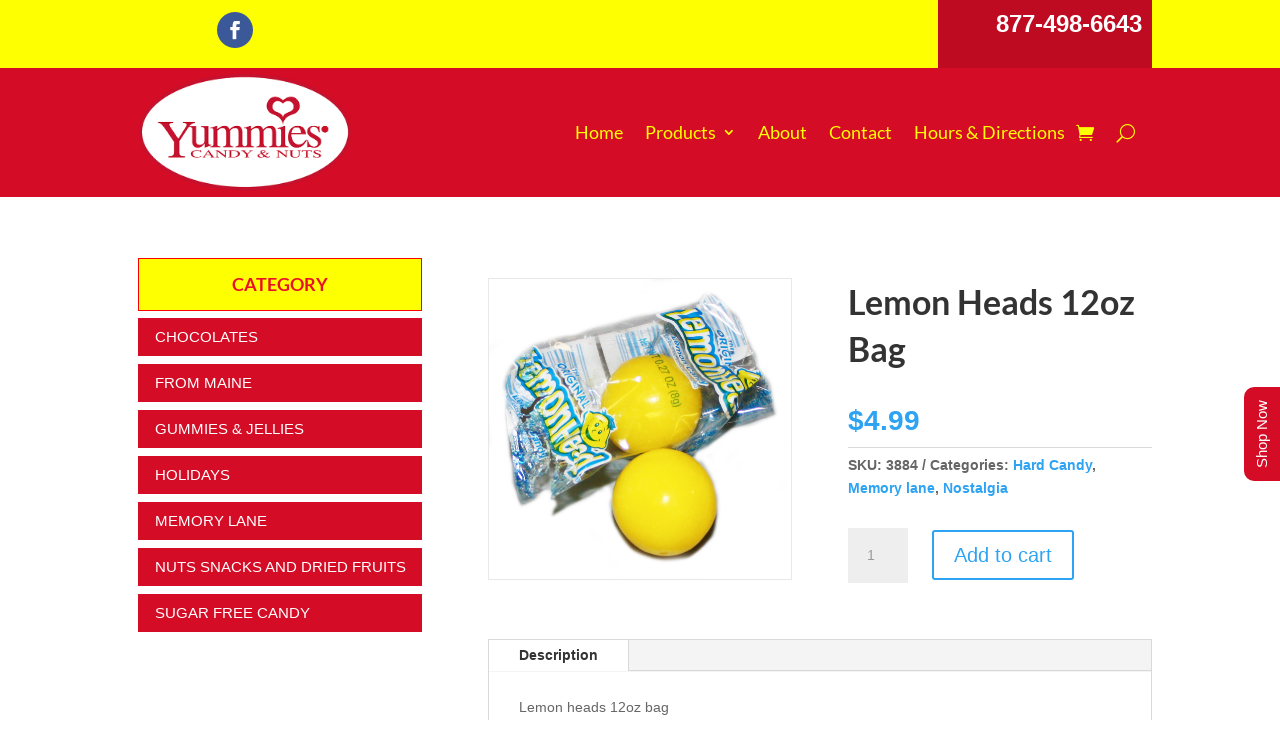

--- FILE ---
content_type: text/css; charset=utf-8
request_url: https://yummies.com/wp-content/cache/min/1/wp-content/themes/Divi%20Child%20-%20SC%20Digital/style.css?ver=1734374454
body_size: 730
content:
.text-right{text-align:right}.d-inline{display:inline-block}.column-50-sm{width:50%;float:left;font-size:16px}@media only screen and (max-width :450px){.column-50-sm{width:100%;float:none}}@media only screen and (max-width:980px){.mflip{display:-webkit-flex;-webkit-flex-direction:column-reverse;display:flex;flex-direction:column-reverse!important}.two-columns .et_pb_column{width:50%!important}}h1,h2,h3,h4,h5,h6,.h1,.h2,.h3,.h4,.h5,.h6{font-weight:700;padding-bottom:.5em;line-height:1.3em;overflow-wrap:normal}@media screen and (max-width:768px){h1,h2,h3,h4,h5,h6,.h1,.h2,.h3,.h4,.h5,.h6{text-align:center}}:is(h1,.h1){font-size:clamp(38px, (5vw + 1rem), 58px);text-transform:uppercase}:is(h2,.h2){font-size:clamp(26px, (3vw + 1rem), 42px)}:is(h3,.h3){font-size:clamp(20px, (2vw + 1rem), 26px)}:is(h4,.h4){font-size:clamp(18px, (1.25vw + 1rem), 20px)}:is(h5,.h5){font-size:clamp(18px, (1vw + 1rem), 20px)}:is(h6,.h6){font-size:18px}textarea{resize:vertical}li::marker{color:#2c3e50}:is(::selection,::-moz-selection){background-color:#2c3e50;color:#f9f9f9}a:is(::selection,::-moz-selection){color:hsl(140,75%,75%)}:is(a,button,input,textarea,select,option,datalist):focus-visible{outline-color:#2c3e50;outline-offset:.5rem}:is(::placeholder,::-moz-placeholder,::-webkit-input-placeholder){color:#7d7d7d}a[href*="tel:"],a[href*="mailto:"]{white-space:nowrap}p:empty{display:none}.et_mobile_menu .first-level>a{background-color:transparent;position:relative}.et_mobile_menu .first-level>a:after{font-family:'ETmodules';content:'\4c';font-weight:400;position:absolute;font-size:16px;top:13px;right:10px}.et_mobile_menu .first-level>.icon-switch:after{content:'\4d'}.second-level{display:none}.reveal-items{display:block}.et_pb_menu .et_mobile_menu{padding:0;max-height:calc(100vh - 100px - var(--wp-admin--admin-bar--height, 0px));overflow-y:auto}.yoast_breadcrumb{font-size:14px}.yoast_breadcrumb a{color:rgba(31,31,31,.4)!important;transition:.4s ease all}.yoast_breadcrumb a:hover{color:#731B36!important}.gform_wrapper input[type=text],textarea{font-size:18px;background:#fff;border:none;color:#333;padding:10px;border-bottom:3px solid #2c3e50;}.gform_wrapper .field_sublabel_hidden_label .ginput_complex.ginput_container input[type=text],.gform_wrapper .field_sublabel_hidden_label .ginput_complex.ginput_container select{margin:0px!important}.gfield .ginput_container.ginput_recaptcha{float:left}#gform_wrapper_1 .gform_footer{padding:50px 0 10px 0;margin:16px 0 0 0;clear:none!important;width:100%}.gform_wrapper.gf_browser_chrome ul.gform_fields li.gfield select{border:0;padding:5px 0;margin-top:10px;border-bottom:3px solid #2c3e50;}.gform_wrapper .gform_footer input.button{float:right;font-weight:700;background:#fff;border:2px solid #333;font-size:18px;color:#333;padding:5px 30px;border-radius:3px;cursor:pointer;transition:.4s ease all}.gform_wrapper .gform_footer input.button:hover{background:#731B36;color:#fff;border:2px solid transparent}

--- FILE ---
content_type: text/css; charset=utf-8
request_url: https://yummies.com/wp-content/et-cache/global/et-divi-customizer-global.min.css?ver=1764931724
body_size: 648
content:
@media only screen and (max-width:768px){.mob-row-reverse{display:flex;flex-direction:column-reverse}.mob-row-reverse .et_pb_column:last-child{margin-bottom:30px!important}.mob-row-reverse .et_pb_column:first-child{margin-bottom:0px!important}.mob-section-reverse .et_pb_row{display:flex;flex-direction:column-reverse}.payment_method_yith_wcauthnet_credit_card_gateway .payment_box{margin-top:3em!important}}.et_pb_menu__search-button:after{margin-right:6px}.header-primary-menu ul.sub-menu{display:flex;flex-wrap:wrap}.header-primary-menu ul.sub-menu li a{font-size:16px!important}.header-primary-menu ul.sub-menu li.menu-item-has-children{margin-bottom:12px}.header-primary-menu ul.sub-menu li.menu-item-has-children ul.sub-menu li a{font-size:14px;line-height:1.3em}.header-primary-menu .et_pb_menu__search-input{color:white!important}.header-primary-menu .et_pb_menu__search-input::placeholder{color:white!important}.header-primary-menu .dgwt-wcas-style-pirx .dgwt-wcas-sf-wrapp{background:transparent!important}.mob-menu .et_pb_menu__wrap{align-items:flex-start!important}.btns-inline .et_pb_button_module_wrapper{display:inline-block}.category-accordion-sc ul.category_accordion{padding-left:0px}.category-accordion-sc ul.category_accordion li.cat-item a{color:white!important}.category-accordion-sc ul.category_accordion li.cat-item{margin:7px 0px}.category-accordion-sc ul.category_accordion li.current-cat a.highlight_cat{color:#feff00!important}.category-accordion-sc .ywcca_container{border:none!important}.category-accordion-sc .ywcca_container h3.ywcca_widget_title{background:#feff00;font-size:18px!important;color:#e91029!important;font-family:'Lato',Helvetica,Arial,Lucida,sans-serif!important;padding:12px;border:1px solid red}.category-accordion-sc ul.category_accordion li ul.yith-children li.cat-item{padding-left:18px}.woocommerce.et_pb_button_helper_class #respond input#submit,.woocommerce-page.et_pb_button_helper_class #respond input#submit{color:white}.gform_wrapper input[type=text],.gform_wrapper input[type=tel],.gform_wrapper input[type=email],.gform_wrapper select,.gform_wrapper textarea{font-size:16px;background:#fff;border:none;color:#444444;padding:10px;border:1px solid #bbb}.gform_wrapper input[type=text]:focus,.gform_wrapper input[type=tel]:focus,.gform_wrapper input[type=email]:focus,.gform_wrapper select:focus,.gform_wrapper textarea:focus{border:1px solid #d40c25}#gform_wrapper_1 .gform_required_legend{display:none}.gform_wrapper .gform_footer input.button,.gform_wrapper .gform_page_footer input.button{font-weight:bold;background:#d40c25;border:2px solid #d40c25;font-size:16px;color:#ffffff;padding:8px 30px;border-radius:0px;cursor:pointer;transition:.4s ease all}.gform_wrapper .gform_footer{padding:10px 0 10px 0px;margin:16px 0 0 0;clear:none!important;width:100%}.gform_wrapper .gform_footer input.button:hover,.gform_wrapper .gform_page_footer input.button:hover{background:#2a2a2a;color:#fff;border:2px solid #2a2a2a}.et_pb_text ul li{margin:12px 0px 0px 10px}

--- FILE ---
content_type: text/css; charset=utf-8
request_url: https://yummies.com/wp-content/cache/min/1/wp-content/plugins/yith-woocommerce-category-accordion-premium/assets/css/ywcca_style.css?ver=1734374454
body_size: 654
content:
.widget_yith_wc_category_accordion .highlight_cat{font-weight:bold!important}.ywcca_category_accordion_widget,.ywcca_category_accordion_widget ul.ywcca-menu{margin:0;padding:0}.ywcca_container{margin:10px}.ywcca_container a{border-bottom:none!important}.ywcca_category_accordion_widget li ul.yith-children{display:none}ul.ywcca_category_accordion_widget li span.round_count{border:1px solid;-webkit-border-radius:101px;-moz-border-radius:101px;border-radius:101px;margin-top:5px;padding-left:10px;padding-right:10px;line-height:20px}ul.ywcca_category_accordion_widget li span.rectangle_count{border:1px solid;margin-top:5px;padding-left:7px;padding-right:7px;line-height:20px}.ywcca_container .ywcca_widget_title{padding:0;margin:0}.ywcca_container ul li:last-child,li ul li:last-child{border:none!important}.ywcca_container ul li:hover{cursor:pointer}.ywcca_widget_container_style_1 ul li{margin:0;padding:0;list-style-type:none}.ywcca_widget_container_style_1 .ywcca_widget_title{border-bottom:1px solid;text-align:center;line-height:27px}.ywcca_widget_container_style_1{border:1px solid}.ywcca_widget_container_style_1 .ywcca_category_accordion_widget{margin-bottom:0!important}.ywcca_widget_container_style_1 .ywcca_category_accordion_widget ul.ywcca-menu{margin-bottom:0!important}.ywcca_widget_container_style_1 .ywcca_category_accordion_widget li.cat-item,.ywcca_widget_container_style_1 .ywcca_category_accordion_widget ul.ywcca-menu li.menu-item{line-height:38px;border-bottom:1px solid;padding-left:17px}.ywcca_widget_container_style_1 .ywcca_category_accordion_widget ul.yith-children,.ywcca_widget_container_style_1 .ywcca_category_accordion_widget ul.ywcca-sub-menu{margin-left:-17px}.ywcca_widget_container_style_1 .ywcca_category_accordion_widget ul.yith-children li,.ywcca_widget_container_style_1 .ywcca_category_accordion_widget ul.ywcca-sub-menu li.menu-item{padding-left:34px;border-bottom:1px solid}.ywcca_widget_container_style_1 ul.ywcca_category_accordion_widget li .icon-plus_style_1,.ywcca_widget_container_style_1 ul.ywcca_category_accordion_widget li .icon-minus_style_1{float:right;cursor:pointer;display:inline-block;width:26px;height:26px;margin-top:5px;margin-right:17px}.ywcca_widget_container_style_1 ul.ywcca_category_accordion_widget li .icon-plus_style_1{background:url(../../../../../../../../plugins/yith-woocommerce-category-accordion-premium/assets/images/plus_1.png) no-repeat}.ywcca_widget_container_style_1 ul.ywcca_category_accordion_widget li .icon-minus_style_1{background:url(../../../../../../../../plugins/yith-woocommerce-category-accordion-premium/assets/images/minus_1.png) no-repeat}.ywcca_widget_container_style_1 ul.ywcca_category_accordion_widget li span.round_count,.ywcca_widget_container_style_1 ul.ywcca_category_accordion_widget li span.rectangle_count{margin-left:5px}.ywcca_widget_container_style_2 .ywcca_widget_title{border-bottom:1px solid;text-align:left;line-height:27px}.ywcca_widget_container_style_2 .ywcca_category_accordion_widget{border-top:1px solid;margin:3px 0 0 0}.ywcca_widget_container_style_2 .ywcca_category_accordion_widget li{list-style-type:none}.ywcca_widget_container_style_2 .widget_yith_wc_category_accordion .ywcca_category_accordion_widget ul.ywcca-menu{margin-bottom:0}.ywcca_widget_container_style_2 .ywcca_category_accordion_widget li.cat-item,.ywcca_widget_container_style_2 .ywcca_category_accordion_widget ul.ywcca-menu li.menu-item{border-bottom:1px solid;line-height:38px}.ywcca_widget_container_style_2 .ywcca_category_accordion_widget ul.yith-children li,.ywcca_widget_container_style_2 .ywcca_category_accordion_widget ul.ywcca-sub-menu li.menu-item{border-bottom:1px solid}.ywcca_widget_container_style_2 .widget_yith_wc_category_accordion .highlight_cat{font-weight:700}.ywcca_widget_container_style_2 ul.ywcca_category_accordion_widget li .icon-plus_style_2,.ywcca_widget_container_style_2 ul.ywcca_category_accordion_widget li .icon-minus_style_2{float:right;cursor:pointer;display:inline-block;width:26px;height:26px;margin-top:5px}.ywcca_widget_container_style_2 ul.ywcca_category_accordion_widget li span.round_count,.ywcca_widget_container_style_2 ul.ywcca_category_accordion_widget li span.rectangle_count{margin-left:5px}.ywcca_widget_container_style_2 ul.ywcca_category_accordion_widget li .icon-plus_style_2{background:url(../../../../../../../../plugins/yith-woocommerce-category-accordion-premium/assets/images/plus_2.png) no-repeat}.ywcca_widget_container_style_2 ul.ywcca_category_accordion_widget li .icon-minus_style_2{background:url(../../../../../../../../plugins/yith-woocommerce-category-accordion-premium/assets/images/minus_2.png) no-repeat}.ywcca_widget_container_style_3 ul li{margin:0;padding:0;list-style-type:none}.ywcca_widget_container_style_3 .ywcca_widget_title{border-bottom:6px solid;margin-bottom:8px;text-align:left;line-height:27px}.ywcca_widget_container_style_3 .ywcca_category_accordion_widget{margin-bottom:0!important}.ywcca_widget_container_style_3 .widget_yith_wc_category_accordion .ywcca_category_accordion_widget ul.ywcca-menu{margin-bottom:0}.ywcca_widget_container_style_3 .ywcca_category_accordion_widget li.cat-item,.ywcca_widget_container_style_3 .ywcca_category_accordion_widget ul.ywcca-menu li.menu-item{line-height:38px;border-bottom:1px solid;text-transform:uppercase}.ywcca_widget_container_style_3 a{padding-left:8px}.ywcca_widget_container_style_3 .ywcca_category_accordion_widget ul.yith-children li,.ywcca_widget_container_style_3 .ywcca_category_accordion_widget ul.ywcca-sub-menu li.menu-item{border:none}.ywcca_widget_container_style_3 .widget_yith_wc_category_accordion .highlight_cat{font-weight:700}.ywcca_widget_container_style_3 ul.ywcca_category_accordion_widget li .icon-plus_style_3,.ywcca_widget_container_style_3 ul.ywcca_category_accordion_widget li .icon-minus_style_3{float:left;cursor:pointer;display:inline-block;width:26px;height:26px;margin-top:5px}.ywcca_widget_container_style_3 ul.ywcca_category_accordion_widget li .icon-plus_style_3{background:url(../../../../../../../../plugins/yith-woocommerce-category-accordion-premium/assets/images/plus_3.png) no-repeat}.ywcca_widget_container_style_3 ul.ywcca_category_accordion_widget li .icon-minus_style_3{background:url(../../../../../../../../plugins/yith-woocommerce-category-accordion-premium/assets/images/minus_3.png) no-repeat}.ywcca_widget_container_style_3 ul.ywcca_category_accordion_widget li span.rectangle_count,.ywcca_widget_container_style_3 ul.ywcca_category_accordion_widget li span.round_count{float:right;border:1px solid;margin-top:8px;padding-left:7px;padding-right:7px}.ywcca_widget_container_style_4 ul li{margin:0;padding:0;list-style-type:none}.ywcca_widget_container_style_4 .ywcca_widget_title{border-bottom:2px solid;line-height:27px;margin-bottom:2px}.ywcca_widget_container_style_4 .ywcca_category_accordion_widget{margin-bottom:0!important}.ywcca_widget_container_style_4 .widget_yith_wc_category_accordion .ywcca_category_accordion_widget ul.ywcca-menu{margin-bottom:0}.ywcca_widget_container_style_4 .ywcca_category_accordion_widget li.cat-item,.ywcca_widget_container_style_4 .ywcca_category_accordion_widget ul.ywcca-menu li.menu-item{line-height:38px;border-bottom:1px solid}.ywcca_widget_container_style_4 .ywcca_category_accordion_widget ul.yith-children,.ywcca_widget_container_style_4 .ywcca_category_accordion_widget ul.ywcca-sub-menu{margin-left:0}.ywcca_widget_container_style_4 .ywcca_category_accordion_widget ul.yith-children li,.ywcca_widget_container_style_4 .ywcca_category_accordion_widget ul.ywcca-sub-menu li.menu-item{border:none;padding-left:17px}.ywcca_widget_container_style_4 .widget_yith_wc_category_accordion .highlight_cat{font-weight:700}.ywcca_widget_container_style_4 ul.ywcca_category_accordion_widget li .icon-plus_style_4,.ywcca_widget_container_style_4 ul.ywcca_category_accordion_widget li .icon-minus_style_4{float:left;cursor:pointer;display:inline-block;width:26px;height:26px;margin-top:5px;margin-right:5px}.ywcca_widget_container_style_4 ul.ywcca_category_accordion_widget li .icon-plus_style_4{background:url(../../../../../../../../plugins/yith-woocommerce-category-accordion-premium/assets/images/plus_1.png) no-repeat}.ywcca_widget_container_style_4 ul.ywcca_category_accordion_widget li .icon-minus_style_4{background:url(../../../../../../../../plugins/yith-woocommerce-category-accordion-premium/assets/images/minus_1.png) no-repeat}.ywcca_widget_container_style_4 ul.ywcca_category_accordion_widget li span.round_count,.ywcca_widget_container_style_4 ul.ywcca_category_accordion_widget li span.rectangle_count_count{float:right;margin-right:6px}.ywcca_category_accordion_widget .highlight_cat{font-weight:bold!important}